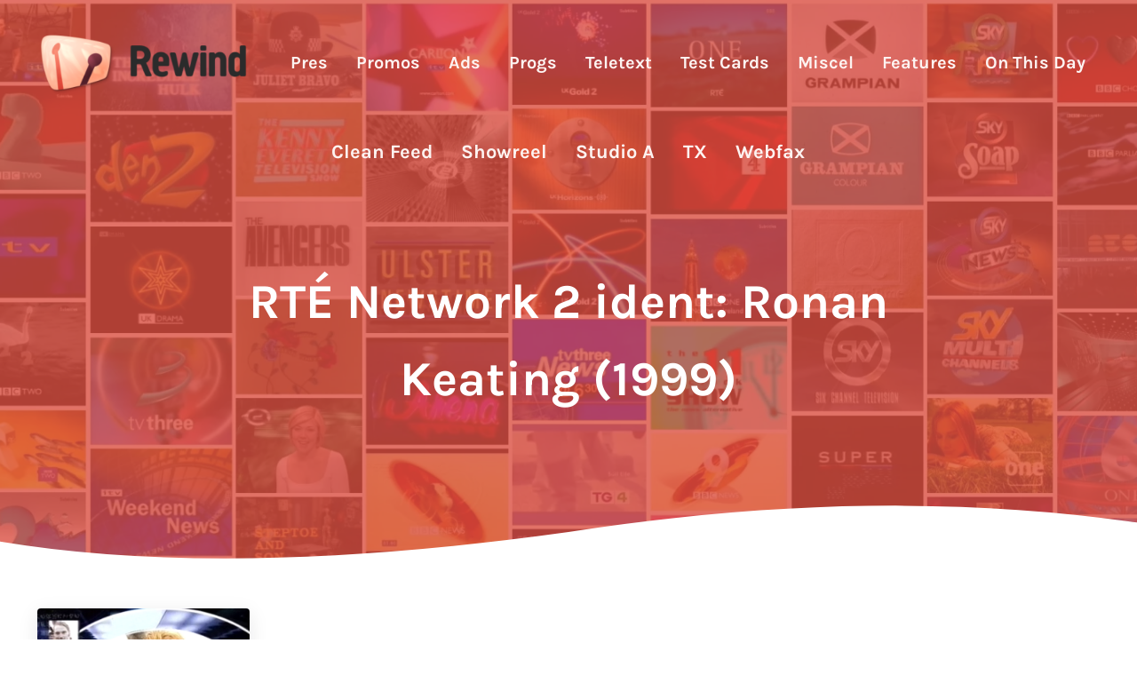

--- FILE ---
content_type: text/html; charset=UTF-8
request_url: https://rewind.thetvroom.com/ident/rte-network-2-ident-ronan-keating-1999/
body_size: 12029
content:
<!DOCTYPE html>
<html lang="en-GB">
<head >
<meta charset="UTF-8" />
<meta name="viewport" content="width=device-width, initial-scale=1" />
<meta name='robots' content='index, follow, max-image-preview:large, max-snippet:-1, max-video-preview:-1' />

	<!-- This site is optimized with the Yoast SEO plugin v26.8 - https://yoast.com/product/yoast-seo-wordpress/ -->
	<title>RTÉ Network 2 ident: Ronan Keating (1999) Archives - Rewind</title>
	<link rel="canonical" href="https://rewind.thetvroom.com/ident/rte-network-2-ident-ronan-keating-1999/" />
	<meta property="og:locale" content="en_GB" />
	<meta property="og:type" content="article" />
	<meta property="og:title" content="RTÉ Network 2 ident: Ronan Keating (1999) Archives - Rewind" />
	<meta property="og:url" content="https://rewind.thetvroom.com/ident/rte-network-2-ident-ronan-keating-1999/" />
	<meta property="og:site_name" content="Rewind" />
	<meta name="twitter:card" content="summary_large_image" />
	<script type="application/ld+json" class="yoast-schema-graph">{"@context":"https://schema.org","@graph":[{"@type":"CollectionPage","@id":"https://rewind.thetvroom.com/ident/rte-network-2-ident-ronan-keating-1999/","url":"https://rewind.thetvroom.com/ident/rte-network-2-ident-ronan-keating-1999/","name":"RTÉ Network 2 ident: Ronan Keating (1999) Archives - Rewind","isPartOf":{"@id":"https://rewind.thetvroom.com/#website"},"primaryImageOfPage":{"@id":"https://rewind.thetvroom.com/ident/rte-network-2-ident-ronan-keating-1999/#primaryimage"},"image":{"@id":"https://rewind.thetvroom.com/ident/rte-network-2-ident-ronan-keating-1999/#primaryimage"},"thumbnailUrl":"https://i0.wp.com/rewind.thetvroom.com/wp-rwnd/wp-content/uploads/2021/08/rte-network-2-ident-ronan-keating-20001103-a096-001-01.png?fit=1360%2C1020&ssl=1","breadcrumb":{"@id":"https://rewind.thetvroom.com/ident/rte-network-2-ident-ronan-keating-1999/#breadcrumb"},"inLanguage":"en-GB"},{"@type":"ImageObject","inLanguage":"en-GB","@id":"https://rewind.thetvroom.com/ident/rte-network-2-ident-ronan-keating-1999/#primaryimage","url":"https://i0.wp.com/rewind.thetvroom.com/wp-rwnd/wp-content/uploads/2021/08/rte-network-2-ident-ronan-keating-20001103-a096-001-01.png?fit=1360%2C1020&ssl=1","contentUrl":"https://i0.wp.com/rewind.thetvroom.com/wp-rwnd/wp-content/uploads/2021/08/rte-network-2-ident-ronan-keating-20001103-a096-001-01.png?fit=1360%2C1020&ssl=1","width":1360,"height":1020},{"@type":"BreadcrumbList","@id":"https://rewind.thetvroom.com/ident/rte-network-2-ident-ronan-keating-1999/#breadcrumb","itemListElement":[{"@type":"ListItem","position":1,"name":"Home","item":"https://rewind.thetvroom.com/"},{"@type":"ListItem","position":2,"name":"RTÉ Network 2 ident: Ronan Keating (1999)"}]},{"@type":"WebSite","@id":"https://rewind.thetvroom.com/#website","url":"https://rewind.thetvroom.com/","name":"Rewind","description":"The museum of TV ephemera","publisher":{"@id":"https://rewind.thetvroom.com/#organization"},"potentialAction":[{"@type":"SearchAction","target":{"@type":"EntryPoint","urlTemplate":"https://rewind.thetvroom.com/?s={search_term_string}"},"query-input":{"@type":"PropertyValueSpecification","valueRequired":true,"valueName":"search_term_string"}}],"inLanguage":"en-GB"},{"@type":"Organization","@id":"https://rewind.thetvroom.com/#organization","name":"Rewind","url":"https://rewind.thetvroom.com/","logo":{"@type":"ImageObject","inLanguage":"en-GB","@id":"https://rewind.thetvroom.com/#/schema/logo/image/","url":"https://i0.wp.com/rewind.thetvroom.com/wp-rwnd/wp-content/uploads/2022/12/main-site-logo-2023-rewind-001-01.png?fit=475%2C140&ssl=1","contentUrl":"https://i0.wp.com/rewind.thetvroom.com/wp-rwnd/wp-content/uploads/2022/12/main-site-logo-2023-rewind-001-01.png?fit=475%2C140&ssl=1","width":475,"height":140,"caption":"Rewind"},"image":{"@id":"https://rewind.thetvroom.com/#/schema/logo/image/"}}]}</script>
	<!-- / Yoast SEO plugin. -->


<link rel='dns-prefetch' href='//stats.wp.com' />
<link rel='dns-prefetch' href='//jetpack.wordpress.com' />
<link rel='dns-prefetch' href='//s0.wp.com' />
<link rel='dns-prefetch' href='//public-api.wordpress.com' />
<link rel='dns-prefetch' href='//0.gravatar.com' />
<link rel='dns-prefetch' href='//1.gravatar.com' />
<link rel='dns-prefetch' href='//2.gravatar.com' />
<link rel='dns-prefetch' href='//widgets.wp.com' />
<link rel='preconnect' href='//c0.wp.com' />
<link rel='preconnect' href='//i0.wp.com' />
<link rel="alternate" type="application/rss+xml" title="Rewind &raquo; Feed" href="https://rewind.thetvroom.com/feed/" />
<link rel="alternate" type="application/rss+xml" title="Rewind &raquo; Comments Feed" href="https://rewind.thetvroom.com/comments/feed/" />
<link rel="preload" class="mai-preload" href="https://rewind.thetvroom.com/wp-rwnd/wp-content/fonts/karla/qkB_XvYC6trAT7RQNNK2EG7SIwPWMNlCVytER0IPh7KX59Z0CnSKbGkv.woff2" as="font" type="font/woff2" crossorigin />
<link rel="preload" class="mai-preload" href="https://rewind.thetvroom.com/wp-rwnd/wp-content/fonts/karla/qkB_XvYC6trAT7RQNNK2EG7SIwPWMNlCVytER0IPh7KX59Z0CnSKbGkv.woff2" as="font" type="font/woff2" crossorigin />
<link rel="preload" class="mai-preload" href="https://rewind.thetvroom.com/wp-rwnd/wp-content/fonts/karla/qkB9XvYC6trAT55ZBi1ueQVIjQTD-JrIH2G7nytkHRyQ8p4wUje6bg.woff2" as="font" type="font/woff2" crossorigin />
<link rel="preload" class="mai-preload" href="https://rewind.thetvroom.com/wp-rwnd/wp-content/fonts/karla/qkB9XvYC6trAT55ZBi1ueQVIjQTD-JrIH2G7nytkHRyQ8p4wUje6bg.woff2" as="font" type="font/woff2" crossorigin />
<link rel="alternate" type="application/rss+xml" title="Rewind &raquo; RTÉ Network 2 ident: Ronan Keating (1999) Ident Feed" href="https://rewind.thetvroom.com/ident/rte-network-2-ident-ronan-keating-1999/feed/" />
<style id='wp-img-auto-sizes-contain-inline-css' type='text/css'>
img:is([sizes=auto i],[sizes^="auto," i]){contain-intrinsic-size:3000px 1500px}
/*# sourceURL=wp-img-auto-sizes-contain-inline-css */
</style>
<link rel='stylesheet' id='wp-block-library-css' href='https://c0.wp.com/c/6.9/wp-includes/css/dist/block-library/style.min.css' type='text/css' media='all' />
<style id='wp-block-search-inline-css' type='text/css'>
.wp-block-search__button{margin-left:10px;word-break:normal}.wp-block-search__button.has-icon{line-height:0}.wp-block-search__button svg{height:1.25em;min-height:24px;min-width:24px;width:1.25em;fill:currentColor;vertical-align:text-bottom}:where(.wp-block-search__button){border:1px solid #ccc;padding:6px 10px}.wp-block-search__inside-wrapper{display:flex;flex:auto;flex-wrap:nowrap;max-width:100%}.wp-block-search__label{width:100%}.wp-block-search.wp-block-search__button-only .wp-block-search__button{box-sizing:border-box;display:flex;flex-shrink:0;justify-content:center;margin-left:0;max-width:100%}.wp-block-search.wp-block-search__button-only .wp-block-search__inside-wrapper{min-width:0!important;transition-property:width}.wp-block-search.wp-block-search__button-only .wp-block-search__input{flex-basis:100%;transition-duration:.3s}.wp-block-search.wp-block-search__button-only.wp-block-search__searchfield-hidden,.wp-block-search.wp-block-search__button-only.wp-block-search__searchfield-hidden .wp-block-search__inside-wrapper{overflow:hidden}.wp-block-search.wp-block-search__button-only.wp-block-search__searchfield-hidden .wp-block-search__input{border-left-width:0!important;border-right-width:0!important;flex-basis:0;flex-grow:0;margin:0;min-width:0!important;padding-left:0!important;padding-right:0!important;width:0!important}:where(.wp-block-search__input){appearance:none;border:1px solid #949494;flex-grow:1;font-family:inherit;font-size:inherit;font-style:inherit;font-weight:inherit;letter-spacing:inherit;line-height:inherit;margin-left:0;margin-right:0;min-width:3rem;padding:8px;text-decoration:unset!important;text-transform:inherit}:where(.wp-block-search__button-inside .wp-block-search__inside-wrapper){background-color:#fff;border:1px solid #949494;box-sizing:border-box;padding:4px}:where(.wp-block-search__button-inside .wp-block-search__inside-wrapper) .wp-block-search__input{border:none;border-radius:0;padding:0 4px}:where(.wp-block-search__button-inside .wp-block-search__inside-wrapper) .wp-block-search__input:focus{outline:none}:where(.wp-block-search__button-inside .wp-block-search__inside-wrapper) :where(.wp-block-search__button){padding:4px 8px}.wp-block-search.aligncenter .wp-block-search__inside-wrapper{margin:auto}.wp-block[data-align=right] .wp-block-search.wp-block-search__button-only .wp-block-search__inside-wrapper{float:right}
/*# sourceURL=https://c0.wp.com/c/6.9/wp-includes/blocks/search/style.min.css */
</style>
<style id='wp-block-search-theme-inline-css' type='text/css'>
.wp-block-search .wp-block-search__label{font-weight:700}.wp-block-search__button{border:1px solid #ccc;padding:.375em .625em}
/*# sourceURL=https://c0.wp.com/c/6.9/wp-includes/blocks/search/theme.min.css */
</style>
<style id='wp-block-columns-inline-css' type='text/css'>
.wp-block-columns{box-sizing:border-box;display:flex;flex-wrap:wrap!important}@media (min-width:782px){.wp-block-columns{flex-wrap:nowrap!important}}.wp-block-columns{align-items:normal!important}.wp-block-columns.are-vertically-aligned-top{align-items:flex-start}.wp-block-columns.are-vertically-aligned-center{align-items:center}.wp-block-columns.are-vertically-aligned-bottom{align-items:flex-end}@media (max-width:781px){.wp-block-columns:not(.is-not-stacked-on-mobile)>.wp-block-column{flex-basis:100%!important}}@media (min-width:782px){.wp-block-columns:not(.is-not-stacked-on-mobile)>.wp-block-column{flex-basis:0;flex-grow:1}.wp-block-columns:not(.is-not-stacked-on-mobile)>.wp-block-column[style*=flex-basis]{flex-grow:0}}.wp-block-columns.is-not-stacked-on-mobile{flex-wrap:nowrap!important}.wp-block-columns.is-not-stacked-on-mobile>.wp-block-column{flex-basis:0;flex-grow:1}.wp-block-columns.is-not-stacked-on-mobile>.wp-block-column[style*=flex-basis]{flex-grow:0}:where(.wp-block-columns){margin-bottom:1.75em}:where(.wp-block-columns.has-background){padding:1.25em 2.375em}.wp-block-column{flex-grow:1;min-width:0;overflow-wrap:break-word;word-break:break-word}.wp-block-column.is-vertically-aligned-top{align-self:flex-start}.wp-block-column.is-vertically-aligned-center{align-self:center}.wp-block-column.is-vertically-aligned-bottom{align-self:flex-end}.wp-block-column.is-vertically-aligned-stretch{align-self:stretch}.wp-block-column.is-vertically-aligned-bottom,.wp-block-column.is-vertically-aligned-center,.wp-block-column.is-vertically-aligned-top{width:100%}
/*# sourceURL=https://c0.wp.com/c/6.9/wp-includes/blocks/columns/style.min.css */
</style>
<style id='wp-block-group-inline-css' type='text/css'>
.wp-block-group{box-sizing:border-box}:where(.wp-block-group.wp-block-group-is-layout-constrained){position:relative}
/*# sourceURL=https://c0.wp.com/c/6.9/wp-includes/blocks/group/style.min.css */
</style>
<style id='wp-block-group-theme-inline-css' type='text/css'>
:where(.wp-block-group.has-background){padding:1.25em 2.375em}
/*# sourceURL=https://c0.wp.com/c/6.9/wp-includes/blocks/group/theme.min.css */
</style>
<style id='wp-block-paragraph-inline-css' type='text/css'>
.is-small-text{font-size:.875em}.is-regular-text{font-size:1em}.is-large-text{font-size:2.25em}.is-larger-text{font-size:3em}.has-drop-cap:not(:focus):first-letter{float:left;font-size:8.4em;font-style:normal;font-weight:100;line-height:.68;margin:.05em .1em 0 0;text-transform:uppercase}body.rtl .has-drop-cap:not(:focus):first-letter{float:none;margin-left:.1em}p.has-drop-cap.has-background{overflow:hidden}:root :where(p.has-background){padding:1.25em 2.375em}:where(p.has-text-color:not(.has-link-color)) a{color:inherit}p.has-text-align-left[style*="writing-mode:vertical-lr"],p.has-text-align-right[style*="writing-mode:vertical-rl"]{rotate:180deg}
/*# sourceURL=https://c0.wp.com/c/6.9/wp-includes/blocks/paragraph/style.min.css */
</style>
<style id='wp-block-separator-inline-css' type='text/css'>
@charset "UTF-8";.wp-block-separator{border:none;border-top:2px solid}:root :where(.wp-block-separator.is-style-dots){height:auto;line-height:1;text-align:center}:root :where(.wp-block-separator.is-style-dots):before{color:currentColor;content:"···";font-family:serif;font-size:1.5em;letter-spacing:2em;padding-left:2em}.wp-block-separator.is-style-dots{background:none!important;border:none!important}
/*# sourceURL=https://c0.wp.com/c/6.9/wp-includes/blocks/separator/style.min.css */
</style>
<style id='wp-block-separator-theme-inline-css' type='text/css'>
.wp-block-separator.has-css-opacity{opacity:.4}.wp-block-separator{border:none;border-bottom:2px solid;margin-left:auto;margin-right:auto}.wp-block-separator.has-alpha-channel-opacity{opacity:1}.wp-block-separator:not(.is-style-wide):not(.is-style-dots){width:100px}.wp-block-separator.has-background:not(.is-style-dots){border-bottom:none;height:1px}.wp-block-separator.has-background:not(.is-style-wide):not(.is-style-dots){height:2px}
/*# sourceURL=https://c0.wp.com/c/6.9/wp-includes/blocks/separator/theme.min.css */
</style>
<style id='wp-block-spacer-inline-css' type='text/css'>
.wp-block-spacer{clear:both}
/*# sourceURL=https://c0.wp.com/c/6.9/wp-includes/blocks/spacer/style.min.css */
</style>
<style id='global-styles-inline-css' type='text/css'>
:root{--wp--preset--aspect-ratio--square: 1;--wp--preset--aspect-ratio--4-3: 4/3;--wp--preset--aspect-ratio--3-4: 3/4;--wp--preset--aspect-ratio--3-2: 3/2;--wp--preset--aspect-ratio--2-3: 2/3;--wp--preset--aspect-ratio--16-9: 16/9;--wp--preset--aspect-ratio--9-16: 9/16;--wp--preset--color--black: #000000;--wp--preset--color--cyan-bluish-gray: #abb8c3;--wp--preset--color--white: #ffffff;--wp--preset--color--pale-pink: #f78da7;--wp--preset--color--vivid-red: #cf2e2e;--wp--preset--color--luminous-vivid-orange: #ff6900;--wp--preset--color--luminous-vivid-amber: #fcb900;--wp--preset--color--light-green-cyan: #7bdcb5;--wp--preset--color--vivid-green-cyan: #00d084;--wp--preset--color--pale-cyan-blue: #8ed1fc;--wp--preset--color--vivid-cyan-blue: #0693e3;--wp--preset--color--vivid-purple: #9b51e0;--wp--preset--gradient--vivid-cyan-blue-to-vivid-purple: linear-gradient(135deg,rgb(6,147,227) 0%,rgb(155,81,224) 100%);--wp--preset--gradient--light-green-cyan-to-vivid-green-cyan: linear-gradient(135deg,rgb(122,220,180) 0%,rgb(0,208,130) 100%);--wp--preset--gradient--luminous-vivid-amber-to-luminous-vivid-orange: linear-gradient(135deg,rgb(252,185,0) 0%,rgb(255,105,0) 100%);--wp--preset--gradient--luminous-vivid-orange-to-vivid-red: linear-gradient(135deg,rgb(255,105,0) 0%,rgb(207,46,46) 100%);--wp--preset--gradient--very-light-gray-to-cyan-bluish-gray: linear-gradient(135deg,rgb(238,238,238) 0%,rgb(169,184,195) 100%);--wp--preset--gradient--cool-to-warm-spectrum: linear-gradient(135deg,rgb(74,234,220) 0%,rgb(151,120,209) 20%,rgb(207,42,186) 40%,rgb(238,44,130) 60%,rgb(251,105,98) 80%,rgb(254,248,76) 100%);--wp--preset--gradient--blush-light-purple: linear-gradient(135deg,rgb(255,206,236) 0%,rgb(152,150,240) 100%);--wp--preset--gradient--blush-bordeaux: linear-gradient(135deg,rgb(254,205,165) 0%,rgb(254,45,45) 50%,rgb(107,0,62) 100%);--wp--preset--gradient--luminous-dusk: linear-gradient(135deg,rgb(255,203,112) 0%,rgb(199,81,192) 50%,rgb(65,88,208) 100%);--wp--preset--gradient--pale-ocean: linear-gradient(135deg,rgb(255,245,203) 0%,rgb(182,227,212) 50%,rgb(51,167,181) 100%);--wp--preset--gradient--electric-grass: linear-gradient(135deg,rgb(202,248,128) 0%,rgb(113,206,126) 100%);--wp--preset--gradient--midnight: linear-gradient(135deg,rgb(2,3,129) 0%,rgb(40,116,252) 100%);--wp--preset--font-size--small: 13px;--wp--preset--font-size--medium: 20px;--wp--preset--font-size--large: 36px;--wp--preset--font-size--x-large: 42px;--wp--preset--spacing--20: 0.44rem;--wp--preset--spacing--30: 0.67rem;--wp--preset--spacing--40: 1rem;--wp--preset--spacing--50: 1.5rem;--wp--preset--spacing--60: 2.25rem;--wp--preset--spacing--70: 3.38rem;--wp--preset--spacing--80: 5.06rem;--wp--preset--shadow--natural: 6px 6px 9px rgba(0, 0, 0, 0.2);--wp--preset--shadow--deep: 12px 12px 50px rgba(0, 0, 0, 0.4);--wp--preset--shadow--sharp: 6px 6px 0px rgba(0, 0, 0, 0.2);--wp--preset--shadow--outlined: 6px 6px 0px -3px rgb(255, 255, 255), 6px 6px rgb(0, 0, 0);--wp--preset--shadow--crisp: 6px 6px 0px rgb(0, 0, 0);}:where(.is-layout-flex){gap: 0.5em;}:where(.is-layout-grid){gap: 0.5em;}body .is-layout-flex{display: flex;}.is-layout-flex{flex-wrap: wrap;align-items: center;}.is-layout-flex > :is(*, div){margin: 0;}body .is-layout-grid{display: grid;}.is-layout-grid > :is(*, div){margin: 0;}:where(.wp-block-columns.is-layout-flex){gap: 2em;}:where(.wp-block-columns.is-layout-grid){gap: 2em;}:where(.wp-block-post-template.is-layout-flex){gap: 1.25em;}:where(.wp-block-post-template.is-layout-grid){gap: 1.25em;}.has-black-color{color: var(--wp--preset--color--black) !important;}.has-cyan-bluish-gray-color{color: var(--wp--preset--color--cyan-bluish-gray) !important;}.has-white-color{color: var(--wp--preset--color--white) !important;}.has-pale-pink-color{color: var(--wp--preset--color--pale-pink) !important;}.has-vivid-red-color{color: var(--wp--preset--color--vivid-red) !important;}.has-luminous-vivid-orange-color{color: var(--wp--preset--color--luminous-vivid-orange) !important;}.has-luminous-vivid-amber-color{color: var(--wp--preset--color--luminous-vivid-amber) !important;}.has-light-green-cyan-color{color: var(--wp--preset--color--light-green-cyan) !important;}.has-vivid-green-cyan-color{color: var(--wp--preset--color--vivid-green-cyan) !important;}.has-pale-cyan-blue-color{color: var(--wp--preset--color--pale-cyan-blue) !important;}.has-vivid-cyan-blue-color{color: var(--wp--preset--color--vivid-cyan-blue) !important;}.has-vivid-purple-color{color: var(--wp--preset--color--vivid-purple) !important;}.has-black-background-color{background-color: var(--wp--preset--color--black) !important;}.has-cyan-bluish-gray-background-color{background-color: var(--wp--preset--color--cyan-bluish-gray) !important;}.has-white-background-color{background-color: var(--wp--preset--color--white) !important;}.has-pale-pink-background-color{background-color: var(--wp--preset--color--pale-pink) !important;}.has-vivid-red-background-color{background-color: var(--wp--preset--color--vivid-red) !important;}.has-luminous-vivid-orange-background-color{background-color: var(--wp--preset--color--luminous-vivid-orange) !important;}.has-luminous-vivid-amber-background-color{background-color: var(--wp--preset--color--luminous-vivid-amber) !important;}.has-light-green-cyan-background-color{background-color: var(--wp--preset--color--light-green-cyan) !important;}.has-vivid-green-cyan-background-color{background-color: var(--wp--preset--color--vivid-green-cyan) !important;}.has-pale-cyan-blue-background-color{background-color: var(--wp--preset--color--pale-cyan-blue) !important;}.has-vivid-cyan-blue-background-color{background-color: var(--wp--preset--color--vivid-cyan-blue) !important;}.has-vivid-purple-background-color{background-color: var(--wp--preset--color--vivid-purple) !important;}.has-black-border-color{border-color: var(--wp--preset--color--black) !important;}.has-cyan-bluish-gray-border-color{border-color: var(--wp--preset--color--cyan-bluish-gray) !important;}.has-white-border-color{border-color: var(--wp--preset--color--white) !important;}.has-pale-pink-border-color{border-color: var(--wp--preset--color--pale-pink) !important;}.has-vivid-red-border-color{border-color: var(--wp--preset--color--vivid-red) !important;}.has-luminous-vivid-orange-border-color{border-color: var(--wp--preset--color--luminous-vivid-orange) !important;}.has-luminous-vivid-amber-border-color{border-color: var(--wp--preset--color--luminous-vivid-amber) !important;}.has-light-green-cyan-border-color{border-color: var(--wp--preset--color--light-green-cyan) !important;}.has-vivid-green-cyan-border-color{border-color: var(--wp--preset--color--vivid-green-cyan) !important;}.has-pale-cyan-blue-border-color{border-color: var(--wp--preset--color--pale-cyan-blue) !important;}.has-vivid-cyan-blue-border-color{border-color: var(--wp--preset--color--vivid-cyan-blue) !important;}.has-vivid-purple-border-color{border-color: var(--wp--preset--color--vivid-purple) !important;}.has-vivid-cyan-blue-to-vivid-purple-gradient-background{background: var(--wp--preset--gradient--vivid-cyan-blue-to-vivid-purple) !important;}.has-light-green-cyan-to-vivid-green-cyan-gradient-background{background: var(--wp--preset--gradient--light-green-cyan-to-vivid-green-cyan) !important;}.has-luminous-vivid-amber-to-luminous-vivid-orange-gradient-background{background: var(--wp--preset--gradient--luminous-vivid-amber-to-luminous-vivid-orange) !important;}.has-luminous-vivid-orange-to-vivid-red-gradient-background{background: var(--wp--preset--gradient--luminous-vivid-orange-to-vivid-red) !important;}.has-very-light-gray-to-cyan-bluish-gray-gradient-background{background: var(--wp--preset--gradient--very-light-gray-to-cyan-bluish-gray) !important;}.has-cool-to-warm-spectrum-gradient-background{background: var(--wp--preset--gradient--cool-to-warm-spectrum) !important;}.has-blush-light-purple-gradient-background{background: var(--wp--preset--gradient--blush-light-purple) !important;}.has-blush-bordeaux-gradient-background{background: var(--wp--preset--gradient--blush-bordeaux) !important;}.has-luminous-dusk-gradient-background{background: var(--wp--preset--gradient--luminous-dusk) !important;}.has-pale-ocean-gradient-background{background: var(--wp--preset--gradient--pale-ocean) !important;}.has-electric-grass-gradient-background{background: var(--wp--preset--gradient--electric-grass) !important;}.has-midnight-gradient-background{background: var(--wp--preset--gradient--midnight) !important;}.has-small-font-size{font-size: var(--wp--preset--font-size--small) !important;}.has-medium-font-size{font-size: var(--wp--preset--font-size--medium) !important;}.has-large-font-size{font-size: var(--wp--preset--font-size--large) !important;}.has-x-large-font-size{font-size: var(--wp--preset--font-size--x-large) !important;}
:where(.wp-block-columns.is-layout-flex){gap: 2em;}:where(.wp-block-columns.is-layout-grid){gap: 2em;}
/*# sourceURL=global-styles-inline-css */
</style>
<style id='core-block-supports-inline-css' type='text/css'>
.wp-container-core-columns-is-layout-9d6595d7{flex-wrap:nowrap;}
/*# sourceURL=core-block-supports-inline-css */
</style>

<style id='classic-theme-styles-inline-css' type='text/css'>
/*! This file is auto-generated */
.wp-block-button__link{color:#fff;background-color:#32373c;border-radius:9999px;box-shadow:none;text-decoration:none;padding:calc(.667em + 2px) calc(1.333em + 2px);font-size:1.125em}.wp-block-file__button{background:#32373c;color:#fff;text-decoration:none}
/*# sourceURL=/wp-includes/css/classic-themes.min.css */
</style>
<link rel='stylesheet' id='wpmf-gallery-popup-style-css' href='https://rewind.thetvroom.com/wp-rwnd/wp-content/plugins/wp-media-folder/assets/css/display-gallery/magnific-popup.css?ver=0.9.9' type='text/css' media='all' />
<link rel='stylesheet' id='mediaelement-css' href='https://c0.wp.com/c/6.9/wp-includes/js/mediaelement/mediaelementplayer-legacy.min.css' type='text/css' media='all' />
<link rel='stylesheet' id='wp-mediaelement-css' href='https://c0.wp.com/c/6.9/wp-includes/js/mediaelement/wp-mediaelement.min.css' type='text/css' media='all' />
<link rel='stylesheet' id='view_editor_gutenberg_frontend_assets-css' href='https://rewind.thetvroom.com/wp-rwnd/wp-content/plugins/toolset-blocks/public/css/views-frontend.css?ver=3.6.21' type='text/css' media='all' />
<style id='view_editor_gutenberg_frontend_assets-inline-css' type='text/css'>
.wpv-sort-list-dropdown.wpv-sort-list-dropdown-style-default > span.wpv-sort-list,.wpv-sort-list-dropdown.wpv-sort-list-dropdown-style-default .wpv-sort-list-item {border-color: #cdcdcd;}.wpv-sort-list-dropdown.wpv-sort-list-dropdown-style-default .wpv-sort-list-item a {color: #444;background-color: #fff;}.wpv-sort-list-dropdown.wpv-sort-list-dropdown-style-default a:hover,.wpv-sort-list-dropdown.wpv-sort-list-dropdown-style-default a:focus {color: #000;background-color: #eee;}.wpv-sort-list-dropdown.wpv-sort-list-dropdown-style-default .wpv-sort-list-item.wpv-sort-list-current a {color: #000;background-color: #eee;}
.wpv-sort-list-dropdown.wpv-sort-list-dropdown-style-default > span.wpv-sort-list,.wpv-sort-list-dropdown.wpv-sort-list-dropdown-style-default .wpv-sort-list-item {border-color: #cdcdcd;}.wpv-sort-list-dropdown.wpv-sort-list-dropdown-style-default .wpv-sort-list-item a {color: #444;background-color: #fff;}.wpv-sort-list-dropdown.wpv-sort-list-dropdown-style-default a:hover,.wpv-sort-list-dropdown.wpv-sort-list-dropdown-style-default a:focus {color: #000;background-color: #eee;}.wpv-sort-list-dropdown.wpv-sort-list-dropdown-style-default .wpv-sort-list-item.wpv-sort-list-current a {color: #000;background-color: #eee;}.wpv-sort-list-dropdown.wpv-sort-list-dropdown-style-grey > span.wpv-sort-list,.wpv-sort-list-dropdown.wpv-sort-list-dropdown-style-grey .wpv-sort-list-item {border-color: #cdcdcd;}.wpv-sort-list-dropdown.wpv-sort-list-dropdown-style-grey .wpv-sort-list-item a {color: #444;background-color: #eeeeee;}.wpv-sort-list-dropdown.wpv-sort-list-dropdown-style-grey a:hover,.wpv-sort-list-dropdown.wpv-sort-list-dropdown-style-grey a:focus {color: #000;background-color: #e5e5e5;}.wpv-sort-list-dropdown.wpv-sort-list-dropdown-style-grey .wpv-sort-list-item.wpv-sort-list-current a {color: #000;background-color: #e5e5e5;}
.wpv-sort-list-dropdown.wpv-sort-list-dropdown-style-default > span.wpv-sort-list,.wpv-sort-list-dropdown.wpv-sort-list-dropdown-style-default .wpv-sort-list-item {border-color: #cdcdcd;}.wpv-sort-list-dropdown.wpv-sort-list-dropdown-style-default .wpv-sort-list-item a {color: #444;background-color: #fff;}.wpv-sort-list-dropdown.wpv-sort-list-dropdown-style-default a:hover,.wpv-sort-list-dropdown.wpv-sort-list-dropdown-style-default a:focus {color: #000;background-color: #eee;}.wpv-sort-list-dropdown.wpv-sort-list-dropdown-style-default .wpv-sort-list-item.wpv-sort-list-current a {color: #000;background-color: #eee;}.wpv-sort-list-dropdown.wpv-sort-list-dropdown-style-grey > span.wpv-sort-list,.wpv-sort-list-dropdown.wpv-sort-list-dropdown-style-grey .wpv-sort-list-item {border-color: #cdcdcd;}.wpv-sort-list-dropdown.wpv-sort-list-dropdown-style-grey .wpv-sort-list-item a {color: #444;background-color: #eeeeee;}.wpv-sort-list-dropdown.wpv-sort-list-dropdown-style-grey a:hover,.wpv-sort-list-dropdown.wpv-sort-list-dropdown-style-grey a:focus {color: #000;background-color: #e5e5e5;}.wpv-sort-list-dropdown.wpv-sort-list-dropdown-style-grey .wpv-sort-list-item.wpv-sort-list-current a {color: #000;background-color: #e5e5e5;}.wpv-sort-list-dropdown.wpv-sort-list-dropdown-style-blue > span.wpv-sort-list,.wpv-sort-list-dropdown.wpv-sort-list-dropdown-style-blue .wpv-sort-list-item {border-color: #0099cc;}.wpv-sort-list-dropdown.wpv-sort-list-dropdown-style-blue .wpv-sort-list-item a {color: #444;background-color: #cbddeb;}.wpv-sort-list-dropdown.wpv-sort-list-dropdown-style-blue a:hover,.wpv-sort-list-dropdown.wpv-sort-list-dropdown-style-blue a:focus {color: #000;background-color: #95bedd;}.wpv-sort-list-dropdown.wpv-sort-list-dropdown-style-blue .wpv-sort-list-item.wpv-sort-list-current a {color: #000;background-color: #95bedd;}
/*# sourceURL=view_editor_gutenberg_frontend_assets-inline-css */
</style>
<link rel='stylesheet' id='mai-engine-main-css' href='https://rewind.thetvroom.com/wp-rwnd/wp-content/plugins/mai-engine/assets/css/main.min.css?ver=2.38.1.121920250116' type='text/css' media='all' />
<link rel='stylesheet' id='mai-engine-header-css' href='https://rewind.thetvroom.com/wp-rwnd/wp-content/plugins/mai-engine/assets/css/header.min.css?ver=2.38.1.121920250116' type='text/css' media='all' />
<link rel='stylesheet' id='mai-engine-page-header-css' href='https://rewind.thetvroom.com/wp-rwnd/wp-content/plugins/mai-engine/assets/css/page-header.min.css?ver=2.38.1.121920250116' type='text/css' media='all' />
<link rel='stylesheet' id='mai-engine-blocks-css' href='https://rewind.thetvroom.com/wp-rwnd/wp-content/plugins/mai-engine/assets/css/blocks.min.css?ver=2.38.1.121920250116' type='text/css' media='all' />
<link rel='stylesheet' id='mai-engine-utilities-css' href='https://rewind.thetvroom.com/wp-rwnd/wp-content/plugins/mai-engine/assets/css/utilities.min.css?ver=2.38.1.121920250116' type='text/css' media='all' />
<link rel='stylesheet' id='mai-engine-theme-css' href='https://rewind.thetvroom.com/wp-rwnd/wp-content/plugins/mai-engine/assets/css/themes/reach.min.css?ver=2.38.1.121920250116' type='text/css' media='all' />
<link rel='stylesheet' id='mai-engine-desktop-css' href='https://rewind.thetvroom.com/wp-rwnd/wp-content/plugins/mai-engine/assets/css/desktop.min.css?ver=2.38.1.121920250116' type='text/css' media='only screen and (min-width:1000px)' />
<link rel='stylesheet' id='mai-engine-genesis-enews-extended-css' href='https://rewind.thetvroom.com/wp-rwnd/wp-content/plugins/mai-engine/assets/css/genesis-enews-extended.min.css?ver=2.38.1.121920250116' type='text/css' media='all' />
<link rel='stylesheet' id='mai-reach-css' href='https://rewind.thetvroom.com/wp-rwnd/wp-content/themes/mai-reach/style.css?ver=2.0.1.91420201147' type='text/css' media='all' />
<link rel='stylesheet' id='genesis-overrides-css-css' href='https://rewind.thetvroom.com/wp-rwnd/wp-content/plugins/toolset-blocks/vendor/toolset/toolset-theme-settings/res/css/themes/genesis-overrides.css?ver=1.5.5' type='text/css' media='screen' />
<script type="text/javascript" src="https://rewind.thetvroom.com/wp-rwnd/wp-content/plugins/toolset-blocks/vendor/toolset/common-es/public/toolset-common-es-frontend.js?ver=175000" id="toolset-common-es-frontend-js"></script>
<script type="text/javascript" src="https://c0.wp.com/c/6.9/wp-includes/js/jquery/jquery.min.js" id="jquery-core-js"></script>
<link rel="https://api.w.org/" href="https://rewind.thetvroom.com/wp-json/" /><link rel="alternate" title="JSON" type="application/json" href="https://rewind.thetvroom.com/wp-json/wp/v2/ident/1987" /><link rel="EditURI" type="application/rsd+xml" title="RSD" href="https://rewind.thetvroom.com/wp-rwnd/xmlrpc.php?rsd" />
<meta name="generator" content="WordPress 6.9" />
	<style>img#wpstats{display:none}</style>
		<link rel="pingback" href="https://rewind.thetvroom.com/wp-rwnd/xmlrpc.php" />
 <script> window.addEventListener("load",function(){ var c={script:false,link:false}; function ls(s) { if(!['script','link'].includes(s)||c[s]){return;}c[s]=true; var d=document,f=d.getElementsByTagName(s)[0],j=d.createElement(s); if(s==='script'){j.async=true;j.src='https://rewind.thetvroom.com/wp-rwnd/wp-content/plugins/toolset-blocks/vendor/toolset/blocks/public/js/frontend.js?v=1.6.17';}else{ j.rel='stylesheet';j.href='https://rewind.thetvroom.com/wp-rwnd/wp-content/plugins/toolset-blocks/vendor/toolset/blocks/public/css/style.css?v=1.6.17';} f.parentNode.insertBefore(j, f); }; function ex(){ls('script');ls('link')} window.addEventListener("scroll", ex, {once: true}); if (('IntersectionObserver' in window) && ('IntersectionObserverEntry' in window) && ('intersectionRatio' in window.IntersectionObserverEntry.prototype)) { var i = 0, fb = document.querySelectorAll("[class^='tb-']"), o = new IntersectionObserver(es => { es.forEach(e => { o.unobserve(e.target); if (e.intersectionRatio > 0) { ex();o.disconnect();}else{ i++;if(fb.length>i){o.observe(fb[i])}} }) }); if (fb.length) { o.observe(fb[i]) } } }) </script>
	<noscript>
		<link rel="stylesheet" href="https://rewind.thetvroom.com/wp-rwnd/wp-content/plugins/toolset-blocks/vendor/toolset/blocks/public/css/style.css">
	</noscript><link rel="icon" href="https://i0.wp.com/rewind.thetvroom.com/wp-rwnd/wp-content/uploads/2022/12/cropped-site-icon-2023-rewind-001-01.png?fit=32%2C32&#038;ssl=1" sizes="32x32" />
<link rel="icon" href="https://i0.wp.com/rewind.thetvroom.com/wp-rwnd/wp-content/uploads/2022/12/cropped-site-icon-2023-rewind-001-01.png?fit=192%2C192&#038;ssl=1" sizes="192x192" />
<link rel="apple-touch-icon" href="https://i0.wp.com/rewind.thetvroom.com/wp-rwnd/wp-content/uploads/2022/12/cropped-site-icon-2023-rewind-001-01.png?fit=180%2C180&#038;ssl=1" />
<meta name="msapplication-TileImage" content="https://i0.wp.com/rewind.thetvroom.com/wp-rwnd/wp-content/uploads/2022/12/cropped-site-icon-2023-rewind-001-01.png?fit=270%2C270&#038;ssl=1" />
		<style type="text/css" id="wp-custom-css">
			.page-header-title {
    --h1-font-size: 2.5em;
}

:root {
   --font-size-base: 20px;
}

.page-header-title {
    color: #fdf3f1;
}

.nav-after-header {
    --menu-font-weight: bolder;
	  --menu-item-link-color: #fdf3f1;
	--menu-item-link-color-hover: #000;
}

.nav-header {
	  --menu-font-size: 20px;
    --menu-font-weight: bolder;
	  --menu-item-link-color: #fdf3f1;
	  --menu-item-link-color-hover: #000;
}

.has-sticky-header.header-stuck .site-header {
    --site-header-background: #DB4F42;
	    --menu-item-link-color: #fdf3f1;
    --menu-item-link-color-hover: #000;
}

.wp-block-embed figcaption {
	font-size: 14px;
}


dd {
	padding-bottom: 20px;
	display: list-item; 
}

dt {
	padding-top: 40px;
	padding-bottom: 20px;
}		</style>
		<style id="mai-inline-styles">.header-stuck,:root{--custom-logo-width:185px;}:root{--breakpoint-xs:400px;--breakpoint-sm:600px;--breakpoint-md:800px;--breakpoint-lg:1000px;--breakpoint-xl:1200px;--title-area-padding-mobile:16px;--header-shrink-offset:57px;--body-font-family:Karla;--body-font-weight:400;--body-font-weight-bold:700;--heading-font-family:Karla;--heading-font-weight:700;--alt-font-family:unset;--alt-font-weight:400;--color-black:#000000;--color-white:#ffffff;--color-header:#db4f42;--color-background:#ffffff;--color-alt:#feefe9;--color-body:#363636;--color-heading:#363636;--color-link:#db4f42;--color-link-light:#e26f65;--color-link-dark:#c53326;--color-primary:#db4f42;--color-primary-light:#e26f65;--color-primary-dark:#c53326;--color-secondary:#626262;--color-secondary-light:#757575;--color-secondary-dark:#474747;--button-color:var(--color-white);--button-secondary-color:var(--color-white);--button-link-url:url('https://rewind.thetvroom.com/wp-rwnd/wp-content/plugins/mai-icons/icons/svgs/regular/arrow-right.svg');--pagination-next-url:url('https://rewind.thetvroom.com/wp-rwnd/wp-content/plugins/mai-icons/icons/svgs/regular/arrow-right.svg');--pagination-previous-url:url('https://rewind.thetvroom.com/wp-rwnd/wp-content/plugins/mai-icons/icons/svgs/regular/arrow-left.svg');--entry-next-url:url('https://rewind.thetvroom.com/wp-rwnd/wp-content/plugins/mai-icons/icons/svgs/regular/arrow-right.svg');--entry-previous-url:url('https://rewind.thetvroom.com/wp-rwnd/wp-content/plugins/mai-icons/icons/svgs/regular/arrow-left.svg');--search-url:url('https://rewind.thetvroom.com/wp-rwnd/wp-content/plugins/mai-icons/icons/svgs/regular/search.svg');--page-header-background:#db4f42;--page-header-overlay-opacity:0.8;--page-header-padding-top:4vw;--page-header-padding-bottom:4vw;--page-header-inner-max-width:var(--breakpoint-md);--page-header-justify-content:center;--page-header-text-align:center;}.header-right{--menu-justify-content:flex-end;}.nav-after-header{--menu-justify-content:center;}.has-black-color{color:var(--color-black) !important;--body-color:var(--color-black);--heading-color:var(--color-black);--caption-color:var(--color-black);--cite-color:var(--color-black);}.has-black-background-color{background-color:var(--color-black) !important;}.has-white-color{color:var(--color-white) !important;--body-color:var(--color-white);--heading-color:var(--color-white);--caption-color:var(--color-white);--cite-color:var(--color-white);}.has-white-background-color{background-color:var(--color-white) !important;}.has-header-color{color:var(--color-header) !important;--body-color:var(--color-header);--heading-color:var(--color-header);--caption-color:var(--color-header);--cite-color:var(--color-header);}.has-header-background-color{background-color:var(--color-header) !important;}.has-background-color{color:var(--color-background) !important;--body-color:var(--color-background);--heading-color:var(--color-background);--caption-color:var(--color-background);--cite-color:var(--color-background);}.has-background-background-color{background-color:var(--color-background) !important;}.has-alt-color{color:var(--color-alt) !important;--body-color:var(--color-alt);--heading-color:var(--color-alt);--caption-color:var(--color-alt);--cite-color:var(--color-alt);}.has-alt-background-color{background-color:var(--color-alt) !important;}.has-body-color{color:var(--color-body) !important;--body-color:var(--color-body);--heading-color:var(--color-body);--caption-color:var(--color-body);--cite-color:var(--color-body);}.has-body-background-color{background-color:var(--color-body) !important;}.has-heading-color{color:var(--color-heading) !important;--body-color:var(--color-heading);--heading-color:var(--color-heading);--caption-color:var(--color-heading);--cite-color:var(--color-heading);}.has-heading-background-color{background-color:var(--color-heading) !important;}.has-links-color{color:var(--color-link) !important;--body-color:var(--color-link);--heading-color:var(--color-link);--caption-color:var(--color-link);--cite-color:var(--color-link);}.has-links-background-color{background-color:var(--color-link) !important;}.has-primary-color{color:var(--color-primary) !important;--body-color:var(--color-primary);--heading-color:var(--color-primary);--caption-color:var(--color-primary);--cite-color:var(--color-primary);}.has-primary-background-color{background-color:var(--color-primary) !important;}.has-secondary-color{color:var(--color-secondary) !important;--body-color:var(--color-secondary);--heading-color:var(--color-secondary);--caption-color:var(--color-secondary);--cite-color:var(--color-secondary);}.has-secondary-background-color{background-color:var(--color-secondary) !important;}@media (min-width: 1000px){:root{--custom-logo-width:240px;--title-area-padding-desktop:36px;}}/* latin-ext */
@font-face {
  font-family: 'Karla';
  font-style: italic;
  font-weight: 400;
  font-display: swap;
  src: url(https://rewind.thetvroom.com/wp-rwnd/wp-content/fonts/karla/4ee612774000d88ed789b96184e32d4e) format('woff2');
  unicode-range: U+0100-02BA, U+02BD-02C5, U+02C7-02CC, U+02CE-02D7, U+02DD-02FF, U+0304, U+0308, U+0329, U+1D00-1DBF, U+1E00-1E9F, U+1EF2-1EFF, U+2020, U+20A0-20AB, U+20AD-20C0, U+2113, U+2C60-2C7F, U+A720-A7FF;
}
/* latin */
@font-face {
  font-family: 'Karla';
  font-style: italic;
  font-weight: 400;
  font-display: swap;
  src: url(https://rewind.thetvroom.com/wp-rwnd/wp-content/fonts/karla/666239f52d9c72a85939a8e069bb0eb3) format('woff2');
  unicode-range: U+0000-00FF, U+0131, U+0152-0153, U+02BB-02BC, U+02C6, U+02DA, U+02DC, U+0304, U+0308, U+0329, U+2000-206F, U+20AC, U+2122, U+2191, U+2193, U+2212, U+2215, U+FEFF, U+FFFD;
}
/* latin-ext */
@font-face {
  font-family: 'Karla';
  font-style: italic;
  font-weight: 700;
  font-display: swap;
  src: url(https://rewind.thetvroom.com/wp-rwnd/wp-content/fonts/karla/4ee612774000d88ed789b96184e32d4e) format('woff2');
  unicode-range: U+0100-02BA, U+02BD-02C5, U+02C7-02CC, U+02CE-02D7, U+02DD-02FF, U+0304, U+0308, U+0329, U+1D00-1DBF, U+1E00-1E9F, U+1EF2-1EFF, U+2020, U+20A0-20AB, U+20AD-20C0, U+2113, U+2C60-2C7F, U+A720-A7FF;
}
/* latin */
@font-face {
  font-family: 'Karla';
  font-style: italic;
  font-weight: 700;
  font-display: swap;
  src: url(https://rewind.thetvroom.com/wp-rwnd/wp-content/fonts/karla/666239f52d9c72a85939a8e069bb0eb3) format('woff2');
  unicode-range: U+0000-00FF, U+0131, U+0152-0153, U+02BB-02BC, U+02C6, U+02DA, U+02DC, U+0304, U+0308, U+0329, U+2000-206F, U+20AC, U+2122, U+2191, U+2193, U+2212, U+2215, U+FEFF, U+FFFD;
}
/* latin-ext */
@font-face {
  font-family: 'Karla';
  font-style: normal;
  font-weight: 400;
  font-display: swap;
  src: url(https://rewind.thetvroom.com/wp-rwnd/wp-content/fonts/karla/e6e23c51d46f281183fc9c04c43fe112) format('woff2');
  unicode-range: U+0100-02BA, U+02BD-02C5, U+02C7-02CC, U+02CE-02D7, U+02DD-02FF, U+0304, U+0308, U+0329, U+1D00-1DBF, U+1E00-1E9F, U+1EF2-1EFF, U+2020, U+20A0-20AB, U+20AD-20C0, U+2113, U+2C60-2C7F, U+A720-A7FF;
}
/* latin */
@font-face {
  font-family: 'Karla';
  font-style: normal;
  font-weight: 400;
  font-display: swap;
  src: url(https://rewind.thetvroom.com/wp-rwnd/wp-content/fonts/karla/ca0ae6c1f4148af5e8db799cb4b84655) format('woff2');
  unicode-range: U+0000-00FF, U+0131, U+0152-0153, U+02BB-02BC, U+02C6, U+02DA, U+02DC, U+0304, U+0308, U+0329, U+2000-206F, U+20AC, U+2122, U+2191, U+2193, U+2212, U+2215, U+FEFF, U+FFFD;
}
/* latin-ext */
@font-face {
  font-family: 'Karla';
  font-style: normal;
  font-weight: 700;
  font-display: swap;
  src: url(https://rewind.thetvroom.com/wp-rwnd/wp-content/fonts/karla/e6e23c51d46f281183fc9c04c43fe112) format('woff2');
  unicode-range: U+0100-02BA, U+02BD-02C5, U+02C7-02CC, U+02CE-02D7, U+02DD-02FF, U+0304, U+0308, U+0329, U+1D00-1DBF, U+1E00-1E9F, U+1EF2-1EFF, U+2020, U+20A0-20AB, U+20AD-20C0, U+2113, U+2C60-2C7F, U+A720-A7FF;
}
/* latin */
@font-face {
  font-family: 'Karla';
  font-style: normal;
  font-weight: 700;
  font-display: swap;
  src: url(https://rewind.thetvroom.com/wp-rwnd/wp-content/fonts/karla/ca0ae6c1f4148af5e8db799cb4b84655) format('woff2');
  unicode-range: U+0000-00FF, U+0131, U+0152-0153, U+02BB-02BC, U+02C6, U+02DA, U+02DC, U+0304, U+0308, U+0329, U+2000-206F, U+20AC, U+2122, U+2191, U+2193, U+2212, U+2215, U+FEFF, U+FFFD;
}/* latin-ext */
@font-face {
  font-family: 'Karla';
  font-style: italic;
  font-weight: 400;
  font-display: swap;
  src: url(https://rewind.thetvroom.com/wp-rwnd/wp-content/fonts/karla/4ee612774000d88ed789b96184e32d4e) format('woff2');
  unicode-range: U+0100-02BA, U+02BD-02C5, U+02C7-02CC, U+02CE-02D7, U+02DD-02FF, U+0304, U+0308, U+0329, U+1D00-1DBF, U+1E00-1E9F, U+1EF2-1EFF, U+2020, U+20A0-20AB, U+20AD-20C0, U+2113, U+2C60-2C7F, U+A720-A7FF;
}
/* latin */
@font-face {
  font-family: 'Karla';
  font-style: italic;
  font-weight: 400;
  font-display: swap;
  src: url(https://rewind.thetvroom.com/wp-rwnd/wp-content/fonts/karla/666239f52d9c72a85939a8e069bb0eb3) format('woff2');
  unicode-range: U+0000-00FF, U+0131, U+0152-0153, U+02BB-02BC, U+02C6, U+02DA, U+02DC, U+0304, U+0308, U+0329, U+2000-206F, U+20AC, U+2122, U+2191, U+2193, U+2212, U+2215, U+FEFF, U+FFFD;
}
/* latin-ext */
@font-face {
  font-family: 'Karla';
  font-style: italic;
  font-weight: 700;
  font-display: swap;
  src: url(https://rewind.thetvroom.com/wp-rwnd/wp-content/fonts/karla/4ee612774000d88ed789b96184e32d4e) format('woff2');
  unicode-range: U+0100-02BA, U+02BD-02C5, U+02C7-02CC, U+02CE-02D7, U+02DD-02FF, U+0304, U+0308, U+0329, U+1D00-1DBF, U+1E00-1E9F, U+1EF2-1EFF, U+2020, U+20A0-20AB, U+20AD-20C0, U+2113, U+2C60-2C7F, U+A720-A7FF;
}
/* latin */
@font-face {
  font-family: 'Karla';
  font-style: italic;
  font-weight: 700;
  font-display: swap;
  src: url(https://rewind.thetvroom.com/wp-rwnd/wp-content/fonts/karla/666239f52d9c72a85939a8e069bb0eb3) format('woff2');
  unicode-range: U+0000-00FF, U+0131, U+0152-0153, U+02BB-02BC, U+02C6, U+02DA, U+02DC, U+0304, U+0308, U+0329, U+2000-206F, U+20AC, U+2122, U+2191, U+2193, U+2212, U+2215, U+FEFF, U+FFFD;
}
/* latin-ext */
@font-face {
  font-family: 'Karla';
  font-style: normal;
  font-weight: 400;
  font-display: swap;
  src: url(https://rewind.thetvroom.com/wp-rwnd/wp-content/fonts/karla/e6e23c51d46f281183fc9c04c43fe112) format('woff2');
  unicode-range: U+0100-02BA, U+02BD-02C5, U+02C7-02CC, U+02CE-02D7, U+02DD-02FF, U+0304, U+0308, U+0329, U+1D00-1DBF, U+1E00-1E9F, U+1EF2-1EFF, U+2020, U+20A0-20AB, U+20AD-20C0, U+2113, U+2C60-2C7F, U+A720-A7FF;
}
/* latin */
@font-face {
  font-family: 'Karla';
  font-style: normal;
  font-weight: 400;
  font-display: swap;
  src: url(https://rewind.thetvroom.com/wp-rwnd/wp-content/fonts/karla/ca0ae6c1f4148af5e8db799cb4b84655) format('woff2');
  unicode-range: U+0000-00FF, U+0131, U+0152-0153, U+02BB-02BC, U+02C6, U+02DA, U+02DC, U+0304, U+0308, U+0329, U+2000-206F, U+20AC, U+2122, U+2191, U+2193, U+2212, U+2215, U+FEFF, U+FFFD;
}
/* latin-ext */
@font-face {
  font-family: 'Karla';
  font-style: normal;
  font-weight: 700;
  font-display: swap;
  src: url(https://rewind.thetvroom.com/wp-rwnd/wp-content/fonts/karla/e6e23c51d46f281183fc9c04c43fe112) format('woff2');
  unicode-range: U+0100-02BA, U+02BD-02C5, U+02C7-02CC, U+02CE-02D7, U+02DD-02FF, U+0304, U+0308, U+0329, U+1D00-1DBF, U+1E00-1E9F, U+1EF2-1EFF, U+2020, U+20A0-20AB, U+20AD-20C0, U+2113, U+2C60-2C7F, U+A720-A7FF;
}
/* latin */
@font-face {
  font-family: 'Karla';
  font-style: normal;
  font-weight: 700;
  font-display: swap;
  src: url(https://rewind.thetvroom.com/wp-rwnd/wp-content/fonts/karla/ca0ae6c1f4148af5e8db799cb4b84655) format('woff2');
  unicode-range: U+0000-00FF, U+0131, U+0152-0153, U+02BB-02BC, U+02C6, U+02DA, U+02DC, U+0304, U+0308, U+0329, U+2000-206F, U+20AC, U+2122, U+2191, U+2193, U+2212, U+2215, U+FEFF, U+FFFD;
}</style><link rel='stylesheet' id='mai-engine-footer-css' href='https://rewind.thetvroom.com/wp-rwnd/wp-content/plugins/mai-engine/assets/css/footer.min.css?ver=2.38.1.121920250116' type='text/css' media='all' />
</head>
<body class="archive tax-ident term-rte-network-2-ident-ronan-keating-1999 term-1987 wp-custom-logo wp-embed-responsive wp-theme-genesis wp-child-theme-mai-reach wide-content genesis-breadcrumbs-hidden has-dark-header has-dark-mobile-menu has-transparent-header has-dark-transparent-header has-page-header has-dark-page-header has-sticky-header has-logo-left is-archive no-sidebar no-js"><script>document.body.classList.replace('no-js','js');</script><div class="site-container" id="top"><ul class="genesis-skip-link"><li><a href="#genesis-content" class="screen-reader-shortcut"> Skip to main content</a></li><li><a href="#nav-header-right" class="screen-reader-shortcut"> Skip to header right navigation</a></li><li><a href="#nav-after-header" class="screen-reader-shortcut"> Skip to after header navigation</a></li><li><a href="#site-footer" class="screen-reader-shortcut"> Skip to site footer</a></li></ul><header class="site-header"><div class="site-header-wrap"><div class="title-area title-area-first"><a href="https://rewind.thetvroom.com/" class="custom-logo-link" rel="home"><img width="475" height="140" src="https://i0.wp.com/rewind.thetvroom.com/wp-rwnd/wp-content/uploads/2022/12/main-site-logo-2023-rewind-001-01.png?fit=475%2C140&amp;ssl=1" class="custom-logo" alt="Rewind" loading="eager" fetchpriority="high" sizes="(min-width: 1000px) 240px, 185px" decoding="async" srcset="https://i0.wp.com/rewind.thetvroom.com/wp-rwnd/wp-content/uploads/2022/12/main-site-logo-2023-rewind-001-01.png?resize=300%2C88&amp;ssl=1 300w, https://i0.wp.com/rewind.thetvroom.com/wp-rwnd/wp-content/uploads/2022/12/main-site-logo-2023-rewind-001-01.png?w=475&amp;ssl=1 475w" data-attachment-id="39116" data-permalink="https://rewind.thetvroom.com/main-site-logo-2023-rewind-001-01/" data-orig-file="https://i0.wp.com/rewind.thetvroom.com/wp-rwnd/wp-content/uploads/2022/12/main-site-logo-2023-rewind-001-01.png?fit=475%2C140&amp;ssl=1" data-orig-size="475,140" data-comments-opened="1" data-image-meta="{&quot;aperture&quot;:&quot;0&quot;,&quot;credit&quot;:&quot;&quot;,&quot;camera&quot;:&quot;&quot;,&quot;caption&quot;:&quot;&quot;,&quot;created_timestamp&quot;:&quot;0&quot;,&quot;copyright&quot;:&quot;&quot;,&quot;focal_length&quot;:&quot;0&quot;,&quot;iso&quot;:&quot;0&quot;,&quot;shutter_speed&quot;:&quot;0&quot;,&quot;title&quot;:&quot;&quot;,&quot;orientation&quot;:&quot;0&quot;}" data-image-title="Main Site Logo 2023 Rewind 001 01" data-image-description="" data-image-caption="" data-medium-file="https://i0.wp.com/rewind.thetvroom.com/wp-rwnd/wp-content/uploads/2022/12/main-site-logo-2023-rewind-001-01.png?fit=300%2C88&amp;ssl=1" data-large-file="https://i0.wp.com/rewind.thetvroom.com/wp-rwnd/wp-content/uploads/2022/12/main-site-logo-2023-rewind-001-01.png?fit=475%2C140&amp;ssl=1" /></a><p class="site-title screen-reader-text">Rewind</p><p class="site-description screen-reader-text">The museum of TV ephemera</p></div><div class="header-section-mobile header-right-mobile"><button class="menu-toggle" aria-expanded="false" aria-pressed="false"><span class="menu-toggle-icon"></span><span class="screen-reader-text">Menu</span></button></div><div class="header-section header-right"><nav class="nav-header nav-header-right" id="nav-header-right" aria-label="Header Right" itemscope itemtype="https://schema.org/SiteNavigationElement"><ul id="menu-header-right" class="menu genesis-nav-menu"><li class="menu-item menu-item-first"><a class="menu-item-link" href="https://rewind.thetvroom.com/section/channel-presentation/"><span >Pres</span></a></li>
<li class="menu-item"><a class="menu-item-link" href="https://rewind.thetvroom.com/section/promotions/"><span >Promos</span></a></li>
<li class="menu-item"><a class="menu-item-link" href="https://rewind.thetvroom.com/section/advertisements/"><span >Ads</span></a></li>
<li class="menu-item"><a class="menu-item-link" href="https://rewind.thetvroom.com/section/programmes/"><span >Progs</span></a></li>
<li class="menu-item"><a class="menu-item-link" href="https://rewind.thetvroom.com/section/teletext/"><span >Teletext</span></a></li>
<li class="menu-item"><a class="menu-item-link" href="https://rewind.thetvroom.com/section/test-cards/"><span >Test Cards</span></a></li>
<li class="menu-item"><a class="menu-item-link" href="https://rewind.thetvroom.com/section/miscellany/"><span >Miscel</span></a></li>
<li class="menu-item"><a class="menu-item-link" href="https://rewind.thetvroom.com/section/features/"><span >Features</span></a></li>
<li class="menu-item menu-item-last"><a class="menu-item-link" href="https://rewind.thetvroom.com/on-this-day-in-tv-history/"><span >On This Day</span></a></li>
</ul></nav></div></div></header><span class="header-spacer"></span><nav class="nav-after-header" id="nav-after-header"><div class="wrap"><ul id="menu-after-header" class="menu genesis-nav-menu"><li class="menu-item menu-item-first"><a class="menu-item-link" href="https://cleanfeed.thetvroom.com"><span >Clean Feed</span></a></li>
<li class="menu-item"><a class="menu-item-link" href="https://showreel.thetvroom.com"><span >Showreel</span></a></li>
<li class="menu-item"><a class="menu-item-link" href="https://studioa.thetvroom.com"><span >Studio A</span></a></li>
<li class="menu-item"><a class="menu-item-link" href="https://tx.thetvroom.com"><span >TX</span></a></li>
<li class="menu-item menu-item-last"><a class="menu-item-link" href="https://webfax.thetvroom.com"><span >Webfax</span></a></li>
</ul></div></nav><div class="site-inner"><section class="page-header has-page-header-image has-dark-background has-divider is-alignfull-first" id="page-header"><img width="300" height="135" src="https://i0.wp.com/rewind.thetvroom.com/wp-rwnd/wp-content/uploads/2024/07/page-header-archive-selection-002-01.webp?fit=300%2C135&amp;ssl=1" class="page-header-image" alt="" sizes="100vw" decoding="async" srcset="https://i0.wp.com/rewind.thetvroom.com/wp-rwnd/wp-content/uploads/2024/07/page-header-archive-selection-002-01.webp?resize=300%2C135&amp;ssl=1 300w, https://i0.wp.com/rewind.thetvroom.com/wp-rwnd/wp-content/uploads/2024/07/page-header-archive-selection-002-01.webp?resize=768%2C345&amp;ssl=1 768w, https://i0.wp.com/rewind.thetvroom.com/wp-rwnd/wp-content/uploads/2024/07/page-header-archive-selection-002-01.webp?resize=1024%2C460&amp;ssl=1 1024w, https://i0.wp.com/rewind.thetvroom.com/wp-rwnd/wp-content/uploads/2024/07/page-header-archive-selection-002-01.webp?resize=1536%2C691&amp;ssl=1 1536w, https://i0.wp.com/rewind.thetvroom.com/wp-rwnd/wp-content/uploads/2024/07/page-header-archive-selection-002-01.webp?w=1630&amp;ssl=1 1630w" data-attachment-id="46085" data-permalink="https://rewind.thetvroom.com/page-header-archive-selection-002-01/" data-orig-file="https://i0.wp.com/rewind.thetvroom.com/wp-rwnd/wp-content/uploads/2024/07/page-header-archive-selection-002-01.webp?fit=1630%2C733&amp;ssl=1" data-orig-size="1630,733" data-comments-opened="1" data-image-meta="{&quot;aperture&quot;:&quot;0&quot;,&quot;credit&quot;:&quot;&quot;,&quot;camera&quot;:&quot;&quot;,&quot;caption&quot;:&quot;&quot;,&quot;created_timestamp&quot;:&quot;0&quot;,&quot;copyright&quot;:&quot;&quot;,&quot;focal_length&quot;:&quot;0&quot;,&quot;iso&quot;:&quot;0&quot;,&quot;shutter_speed&quot;:&quot;0&quot;,&quot;title&quot;:&quot;&quot;,&quot;orientation&quot;:&quot;0&quot;}" data-image-title="Page Header Archive Selection 002 01" data-image-description="" data-image-caption="" data-medium-file="https://i0.wp.com/rewind.thetvroom.com/wp-rwnd/wp-content/uploads/2024/07/page-header-archive-selection-002-01.webp?fit=300%2C135&amp;ssl=1" data-large-file="https://i0.wp.com/rewind.thetvroom.com/wp-rwnd/wp-content/uploads/2024/07/page-header-archive-selection-002-01.webp?fit=800%2C359&amp;ssl=1" /><div class="page-header-overlay has-wave-divider"></div><div class="page-header-wrap wrap"><div class="page-header-inner"><h1 class="page-header-title" itemprop="headline">RTÉ Network 2 ident: Ronan Keating (1999)</h1></div></div><div class="mai-divider mai-divider-wave alignfull page-header-divider" style="--divider-color:var(--color-white);--divider-background-color:transparent;--divider-height:var(--padding-md);"><svg fill="currentColor" enable-background="new 0 0 1000 120" viewbox="0 0 1000 120" preserveaspectratio="none" aria-hidden="true" focusable="false" xmlns="http://www.w3.org/2000/svg" class="mai-divider-svg"><path d="M 0 80 Q 200 160 500 60 Q 770 -40 1000 40 L 1000 120 L 0 120 Z"></path></svg></div></section><div class="content-sidebar-wrap"><main class="content has-wide-content" id="genesis-content"><div class="entries entries-archive has-boxed has-image-full" style="--entry-title-font-size:var(--font-size-md);--entry-image-link-max-width:1024px;--align-text:start;--entry-meta-text-align:start;"><div class="entries-wrap has-columns" style="--columns-xs:1/2;--columns-sm:1/2;--columns-md:1/3;--columns-lg:1/5;--flex-xs:0 0 var(--flex-basis);--flex-sm:0 0 var(--flex-basis);--flex-md:0 0 var(--flex-basis);--flex-lg:0 0 var(--flex-basis);--column-gap:0px;--row-gap:var(--spacing-xl);--align-columns:start;--align-columns-vertical:start;"><article class="entry entry-archive is-column has-entry-link has-image has-image-first type-post category-channel-presentation category-promotions broadcaster-channel-rte broadcaster-channel-rte-2-previously-rte-network-2 broadcast-area-ireland-national on-air-talent-ronan-keating on-air-talent-voiceover-tbc osp-category-ident osp-category-overnight-presentation osp-category-partial-junction osp-category-programme-promotion osp-category-standard-presentation osp-package-rte-network-2-november-1997-may-2002 programme-genre-comedy programme-genre-drama psc-title-big-bad-world psc-title-er archive-the-tv-room decade-1990s recording-type-off-air-recording-digital-cable recording-type-vhs-good-quality ident-rte-network-2-ident-ronan-keating-1999" style="--entry-index:1;" aria-label="RTÉ Network 2 continuity including programme promotion for ER and Big Bad World (3rd November 2000)"><a class="entry-image-link" href="https://rewind.thetvroom.com/33159/channel-presentation/rte-network-2-continuity-including-programme-promotion-for-er-and-big-bad-world-3rd-november-2000/" tabindex="-1" aria-hidden="true"><img width="800" height="600" src="https://i0.wp.com/rewind.thetvroom.com/wp-rwnd/wp-content/uploads/2021/08/rte-network-2-ident-ronan-keating-20001103-a096-001-01.png?fit=800%2C600&amp;ssl=1" class="entry-image size-large" alt="" decoding="async" srcset="https://i0.wp.com/rewind.thetvroom.com/wp-rwnd/wp-content/uploads/2021/08/rte-network-2-ident-ronan-keating-20001103-a096-001-01.png?resize=300%2C225&amp;ssl=1 300w, https://i0.wp.com/rewind.thetvroom.com/wp-rwnd/wp-content/uploads/2021/08/rte-network-2-ident-ronan-keating-20001103-a096-001-01.png?resize=400%2C300&amp;ssl=1 400w, https://i0.wp.com/rewind.thetvroom.com/wp-rwnd/wp-content/uploads/2021/08/rte-network-2-ident-ronan-keating-20001103-a096-001-01.png?resize=768%2C576&amp;ssl=1 768w, https://i0.wp.com/rewind.thetvroom.com/wp-rwnd/wp-content/uploads/2021/08/rte-network-2-ident-ronan-keating-20001103-a096-001-01.png?resize=800%2C600&amp;ssl=1 800w, https://i0.wp.com/rewind.thetvroom.com/wp-rwnd/wp-content/uploads/2021/08/rte-network-2-ident-ronan-keating-20001103-a096-001-01.png?resize=1024%2C768&amp;ssl=1 1024w, https://i0.wp.com/rewind.thetvroom.com/wp-rwnd/wp-content/uploads/2021/08/rte-network-2-ident-ronan-keating-20001103-a096-001-01.png?resize=1200%2C900&amp;ssl=1 1200w, https://i0.wp.com/rewind.thetvroom.com/wp-rwnd/wp-content/uploads/2021/08/rte-network-2-ident-ronan-keating-20001103-a096-001-01.png?w=1360&amp;ssl=1 1360w" sizes="(max-width:599px) 299.5px, (min-width:600px) and (max-width: 799px) 399.5px, (min-width:800px) and (max-width: 999px) 333px, (min-width:1000px) 240px" data-attachment-id="33162" data-permalink="https://rewind.thetvroom.com/rte-network-2-ident-ronan-keating-20001103-a096-001-01/" data-orig-file="https://i0.wp.com/rewind.thetvroom.com/wp-rwnd/wp-content/uploads/2021/08/rte-network-2-ident-ronan-keating-20001103-a096-001-01.png?fit=1360%2C1020&amp;ssl=1" data-orig-size="1360,1020" data-comments-opened="1" data-image-meta="{&quot;aperture&quot;:&quot;0&quot;,&quot;credit&quot;:&quot;&quot;,&quot;camera&quot;:&quot;&quot;,&quot;caption&quot;:&quot;&quot;,&quot;created_timestamp&quot;:&quot;0&quot;,&quot;copyright&quot;:&quot;&quot;,&quot;focal_length&quot;:&quot;0&quot;,&quot;iso&quot;:&quot;0&quot;,&quot;shutter_speed&quot;:&quot;0&quot;,&quot;title&quot;:&quot;&quot;,&quot;orientation&quot;:&quot;0&quot;}" data-image-title="Rte Network 2 Ident Ronan Keating 20001103 A096 001 01" data-image-description="" data-image-caption="" data-medium-file="https://i0.wp.com/rewind.thetvroom.com/wp-rwnd/wp-content/uploads/2021/08/rte-network-2-ident-ronan-keating-20001103-a096-001-01.png?fit=300%2C225&amp;ssl=1" data-large-file="https://i0.wp.com/rewind.thetvroom.com/wp-rwnd/wp-content/uploads/2021/08/rte-network-2-ident-ronan-keating-20001103-a096-001-01.png?fit=800%2C600&amp;ssl=1" /></a><div class="entry-wrap entry-wrap-archive"><h2 class="entry-title entry-title-archive"><a class="entry-title-link" href="https://rewind.thetvroom.com/33159/channel-presentation/rte-network-2-continuity-including-programme-promotion-for-er-and-big-bad-world-3rd-november-2000/" rel="bookmark">RTÉ Network 2 continuity including programme promotion for ER and Big Bad World (3rd November 2000)</a></h2>
<div class="entry-meta entry-meta-before-content"><time class="entry-time">18th Aug 2021</time>
<br />
<span class="entry-author"><a href="https://rewind.thetvroom.com/author/the-rewind-team/" class="entry-author-link" rel="author"><span class="entry-author-name">Rewind Team</span></a></span></div></div></article></div></div></main></div></div><footer class="site-footer" id="site-footer">
<div class="wp-block-group alignfull has-xs-padding-bottom has-sm-padding-top has-alt-background-color has-background has-light-background has-md-padding-top"><div class="wp-block-group__inner-container is-layout-flow wp-block-group-is-layout-flow">
<div class="wp-block-columns are-vertically-aligned-center is-layout-flex wp-container-core-columns-is-layout-9d6595d7 wp-block-columns-is-layout-flex">
<div class="wp-block-column is-vertically-aligned-center is-layout-flow wp-block-column-is-layout-flow" style="flex-basis:100%"><form role="search" method="get" action="https://rewind.thetvroom.com/" class="wp-block-search__button-outside wp-block-search__text-button wp-block-search"><label class="wp-block-search__label" for="wp-block-search__input-1">Search this site for a word or phrase</label><div class="wp-block-search__inside-wrapper" style="--search-max-width: 100%"><input class="wp-block-search__input" id="wp-block-search__input-1" placeholder="" value="" type="search" name="s" required><button aria-label="Search" class="wp-block-search__button wp-element-button button button-secondary button-small" type="submit">Search</button></div></form></div>
</div>



<div style="height:50px" aria-hidden="true" class="wp-block-spacer"></div>



<hr class="wp-block-separator has-text-color has-link-color has-css-opacity has-background is-style-wide has-links-background-color">
</div></div>


<div class="wp-block-group alignfull has-xs-padding-bottom has-md-padding-top has-alt-background-color has-background has-light-background has-sm-padding-top has-sm-padding-bottom"><div class="wp-block-group__inner-container is-layout-flow wp-block-group-is-layout-flow">
<div class="wp-block-columns is-layout-flex wp-container-core-columns-is-layout-9d6595d7 wp-block-columns-is-layout-flex">
<div class="wp-block-column is-layout-flow wp-block-column-is-layout-flow" style="flex-basis:90%">
<p class="has-text-align-left has-sm-font-size"><a href="https://rewind.thetvroom.com/about-this-site/">About This Site</a>  ·  <a href="https://rewind.thetvroom.com/contact-us">Contact Us</a>  ·  <a href="https://rewind.thetvroom.com/content-finder/">Content Finder</a>  ·  <a href="https://rewind.thetvroom.com/frequently-asked-questions/">FAQ</a>  ·  <a href="https://rewind.thetvroom.com/privacy-policy/">Privacy Policy</a>  ·  <a href="https://rewind.thetvroom.com/terms-and-conditions/">Terms and Conditions</a></p>



<p class="has-text-align-left has-sm-font-size">Unless otherwise indicated material featured on this site is © 2026 <em>The TV Room</em>.</p>



<p class="has-text-align-left has-sm-font-size">Established in 1999, <em>The TV Room</em> is not affiliated with any broadcaster, production company or design/marketing/talent agency.</p>
</div>



<div class="wp-block-column is-layout-flow wp-block-column-is-layout-flow" style="flex-basis:10%">
<p class="has-text-align-right has-sm-font-size"><a href="#top">Back to top</a></p>
</div>
</div>
</div></div>

</footer></div><script type="speculationrules">
{"prefetch":[{"source":"document","where":{"and":[{"href_matches":"/*"},{"not":{"href_matches":["/wp-rwnd/wp-*.php","/wp-rwnd/wp-admin/*","/wp-rwnd/wp-content/uploads/*","/wp-rwnd/wp-content/*","/wp-rwnd/wp-content/plugins/*","/wp-rwnd/wp-content/themes/mai-reach/*","/wp-rwnd/wp-content/themes/genesis/*","/*\\?(.+)"]}},{"not":{"selector_matches":"a[rel~=\"nofollow\"]"}},{"not":{"selector_matches":".no-prefetch, .no-prefetch a"}}]},"eagerness":"conservative"}]}
</script>
<script type="text/javascript" src="https://c0.wp.com/c/6.9/wp-includes/js/imagesloaded.min.js" id="imagesloaded-js"></script>
<script type="text/javascript" src="https://c0.wp.com/c/6.9/wp-includes/js/masonry.min.js" id="masonry-js"></script>
<script type="text/javascript" src="https://c0.wp.com/c/6.9/wp-includes/js/jquery/jquery.masonry.min.js" id="jquery-masonry-js"></script>
<script defer="defer" type="text/javascript" src="https://rewind.thetvroom.com/wp-rwnd/wp-content/themes/genesis/lib/js/skip-links.min.js?ver=3.6.1" id="skip-links-js"></script>
<script type="text/javascript" id="jetpack-stats-js-before">
/* <![CDATA[ */
_stq = window._stq || [];
_stq.push([ "view", {"v":"ext","blog":"185623528","post":"0","tz":"0","srv":"rewind.thetvroom.com","arch_tax_ident":"rte-network-2-ident-ronan-keating-1999","arch_results":"1","j":"1:15.4"} ]);
_stq.push([ "clickTrackerInit", "185623528", "0" ]);
//# sourceURL=jetpack-stats-js-before
/* ]]> */
</script>
<script type="text/javascript" src="https://stats.wp.com/e-202604.js" id="jetpack-stats-js" defer="defer" data-wp-strategy="defer"></script>
<script type="text/javascript" src="https://rewind.thetvroom.com/wp-rwnd/wp-content/plugins/mai-engine/assets/js/min/global.min.js?ver=2.38.1.121920250116" id="mai-engine-global-js" async="async"></script>

<script type="text/javascript" id="mai-engine-menus-js-extra">
/* <![CDATA[ */
var maiMenuVars = {"ariaLabel":"Mobile Menu","subMenuToggle":"Sub Menu","disableMicroData":""};
//# sourceURL=mai-engine-menus-js-extra
/* ]]> */
</script>
<script type="text/javascript" src="https://rewind.thetvroom.com/wp-rwnd/wp-content/plugins/mai-engine/assets/js/min/menus.min.js?ver=2.38.1.121920250116" id="mai-engine-menus-js" async="async"></script>

<script type="text/javascript" src="https://rewind.thetvroom.com/wp-rwnd/wp-content/plugins/mai-engine/assets/js/min/header.min.js?ver=2.38.1.121920250116" id="mai-engine-header-js" async="async"></script>

</body></html>

<!-- Cached by WP-Optimize (gzip) - https://teamupdraft.com/wp-optimize/ - Last modified: 24th January 2026 1:54 pm (Europe/London UTC:0) -->
